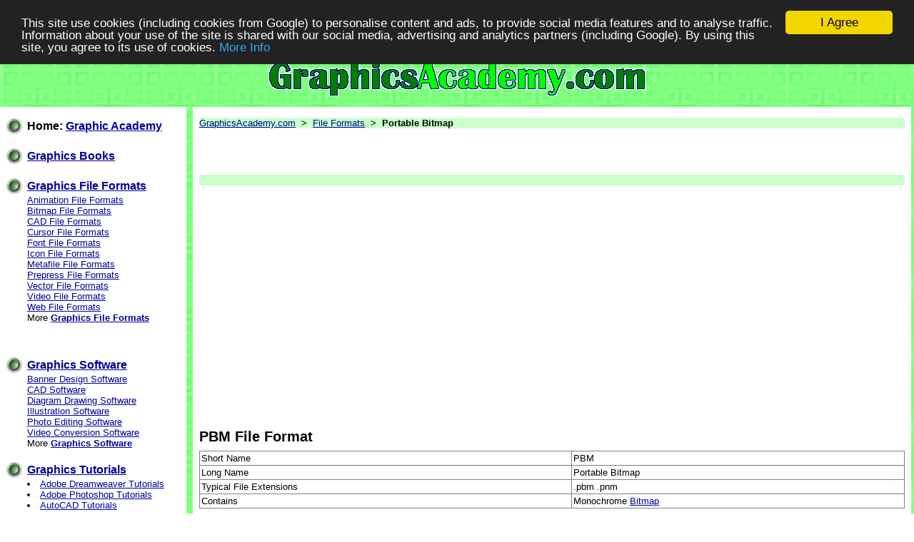

--- FILE ---
content_type: text/html; charset=UTF-8
request_url: https://www.graphicsacademy.com/format_pbm.php
body_size: 5882
content:
<html xmlns:fb="http://ogp.me/ns/fb#">
<HEAD>
<TITLE>PBM File Format</TITLE>
<META NAME="keywords" CONTENT="portable,bitmap,pbm">
<META NAME="description" CONTENT="Portable Bitmap (PBM) File Format">
<META NAME="rating" CONTENT="General">
<LINK HREF="template.css" rel="stylesheet" type="text/css">
<script type="text/javascript" src="https://apis.google.com/js/plusone.js"></script>
<!-- Begin Cookie Consent plugin by Silktide - http://silktide.com/cookieconsent -->
<script type="text/javascript">
    window.cookieconsent_options = {"message":"This site use cookies (including cookies from Google) to personalise content and ads, to provide social media features and to analyse traffic. Information about your use of the site is shared with our social media, advertising and analytics partners (including Google). By using this site, you agree to its use of cookies.","dismiss":"I Agree","learnMore":"More Info","link":"http://www.graphicsacademy.com/cookie1.php","theme":"dark-top"};
</script>

<script type="text/javascript" src="//cdnjs.cloudflare.com/ajax/libs/cookieconsent2/1.0.9/cookieconsent.min.js"></script>
<!-- End Cookie Consent plugin -->
</HEAD>
<BODY LEFTMARGIN="0" RIGHTMARGIN="0" BOTTOMMARGIN="0" TOPMARGIN="0" MARGINWIDTH="0" MARGINHEIGHT="0" BACKGROUND="back.gif"><div id="fb-root"></div>
<script>(function(d, s, id) {
  var js, fjs = d.getElementsByTagName(s)[0];
  if (d.getElementById(id)) return;
  js = d.createElement(s); js.id = id;
  js.src = "//connect.facebook.net/en_GB/all.js#xfbml=1";
  fjs.parentNode.insertBefore(js, fjs);
}(document, 'script', 'facebook-jssdk'));</script><TABLE WIDTH="100%" COLS="1" CELLPADDING="0" CELLSPACING="0" BORDER="0" RULES="NONE">
<TR><TD ALIGN="CENTER"><IMG SRC="ga2.gif" WIDTH="530" HEIGHT="84" ALT="PBM File Format"></TD></TR>
</TABLE><TABLE WIDTH="100%" COLS="7" CELLPADDING="0" CELLSPACING="0" BORDER="0" RULES="NONE">
<TR>
<TD WIDTH="1%" BGCOLOR="#FFFFFF">&nbsp;</TD>
<TD WIDTH="20%" VALIGN="TOP" BGCOLOR="#FFFFFF"><FONT FACE="Arial" SIZE="2">&nbsp;<BR>
<TABLE WIDTH="250" COLS="2" CELLPADDING="0" CELLSPACING="0" BORDER="0" RULES="NONE">
<TR>
<TD WIDTH="30" VALIGN="MIDDLE" ALIGN="LEFT"><IMG SRC="rbullet.gif" WIDTH="24" HEIGHT="24" BORDER="0"></TD>
<TD WIDTH="220" VALIGN="MIDDLE" ALIGN="LEFT"><FONT FACE="Arial" SIZE="3"><B>Home: <A HREF="index.php">Graphic Academy</A></B></FONT></TD>
</TR>
<TR><TD COLSPAN="2"><FONT FACE="Arial" SIZE="3">&nbsp;</FONT></TD></TR>
<TR>
<TD WIDTH="30" VALIGN="MIDDLE" ALIGN="LEFT"><IMG SRC="rbullet.gif" WIDTH="24" HEIGHT="24" BORDER="0"></TD>
<TD WIDTH="220" VALIGN="MIDDLE" ALIGN="LEFT"><FONT FACE="Arial" SIZE="3"><B><A HREF="books.php">Graphics Books</A></B></FONT></TD>
</TR>      
<TR><TD COLSPAN="2"><FONT FACE="Arial" SIZE="3">&nbsp;</FONT></TD></TR>
<TR>
<TD WIDTH="30" VALIGN="MIDDLE" ALIGN="LEFT"><IMG SRC="rbullet.gif" WIDTH="24" HEIGHT="24" BORDER="0"></TD>
<TD WIDTH="220" VALIGN="MIDDLE" ALIGN="LEFT"><FONT FACE="Arial" SIZE="3"><B><A HREF="format.php">Graphics File Formats</A></B></FONT></TD>
</TR>
<TR>
<TD WIDTH="30"><FONT FACE="Arial" SIZE="2">&nbsp;</FONT></TD>
<TD WIDTH="220"><FONT FACE="Arial" SIZE="2"><A HREF="formatx_animation.php">Animation File Formats</A>
<BR><A HREF="formatx_bitmap.php">Bitmap File Formats</A>
<BR><A HREF="formatx_cad.php">CAD File Formats</A>
<BR><A HREF="formatx_cursor.php">Cursor File Formats</A>
<BR><A HREF="formatx_font.php">Font File Formats</A>
<BR><A HREF="formatx_icon.php">Icon File Formats</A>
<BR><A HREF="formatx_metafile.php">Metafile File Formats</A>
<BR><A HREF="formatx_prepress.php">Prepress File Formats</A>
<BR><A HREF="formatx_vector.php">Vector File Formats</A>
<BR><A HREF="formatx_video.php">Video File Formats</A>
<BR><A HREF="formatx_web.php">Web File Formats</A>
<BR>More <B><A HREF="format.php">Graphics File Formats</A></B> 
</FONT></TD>
</TR>

<SCRIPT>
document.writeln( '<TR><TD COLSPAN="2"><FONT FACE="Arial" SIZE="3">&nbsp;</FONT></TD></TR>' ) ;
document.writeln( '<TR>' ) ;
document.writeln( '<TD WIDTH="30" VALIGN="MIDDLE" ALIGN="LEFT"><FONT FACE="Arial" SIZE="1">&nbsp;</FONT></TD>' ) ;
document.writeln( '<TD WIDTH="220" VALIGN="MIDDLE" ALIGN="LEFT"><FONT FACE="Arial" SIZE="2">' ) ;
</SCRIPT>
<SCRIPT SRC="https://www.osgram.com/a2kap_searchjs.php?pdomain=graphicsacademy.com&pbanner=square&pbannerw=220&pfm=books&pfs=graphics+file+formats+encyclopedia"></SCRIPT>
<SCRIPT>
document.writeln( '</FONT></TD>' ) ;
document.writeln( '</TR>' ) ;
</SCRIPT>


<TR><TD COLSPAN="2"><FONT FACE="Arial" SIZE="3">&nbsp;</FONT></TD></TR>
<TR>
<TD WIDTH="30" VALIGN="MIDDLE" ALIGN="LEFT"><IMG SRC="rbullet.gif" WIDTH="24" HEIGHT="24" BORDER="0"></TD>
<TD WIDTH="220" VALIGN="MIDDLE" ALIGN="LEFT"><FONT FACE="Arial" SIZE="3"><B><A HREF="software.php">Graphics Software</A></B></FONT></TD>
</TR>
<TR>
<TD WIDTH="30" VALIGN="MIDDLE" ALIGN="LEFT"><FONT FACE="Arial" SIZE="1">&nbsp;</FONT></TD>
<TD WIDTH="220" VALIGN="MIDDLE" ALIGN="LEFT"><FONT FACE="Arial" SIZE="2"><A HREF="software_choosing_banner_design_software.php">Banner Design Software</A>
<BR><A HREF="software_cad.php">CAD Software</A>
<BR><A HREF="software_diagram_drawing.php">Diagram Drawing Software</A>
<BR><A HREF="software_illustration.php">Illustration Software</A>
<BR><A HREF="software_choosing_photo_edit_software.php">Photo Editing Software</A>
<BR><A HREF="software_choosing_video_format_conversion_software.php">Video Conversion Software</A>
<BR>More <B><A HREF="software.php">Graphics Software</A></B>
</FONT></TD>
</TR>

<TR><TD COLSPAN="2"><FONT FACE="Arial" SIZE="3">&nbsp;</FONT></TD></TR>
<TR>
<TD WIDTH="30" VALIGN="MIDDLE" ALIGN="LEFT"><IMG SRC="rbullet.gif" WIDTH="24" HEIGHT="24" BORDER="0"></TD>
<TD WIDTH="220" VALIGN="MIDDLE" ALIGN="LEFT"><FONT FACE="Arial" SIZE="3"><B><A HREF="howto.php">Graphics Tutorials</A></B></FONT></TD>
</TR>
<TR>
<TD WIDTH="30" VALIGN="MIDDLE" ALIGN="LEFT"><FONT FACE="Arial" SIZE="1">&nbsp;</FONT></TD>
<TD WIDTH="220" VALIGN="MIDDLE" ALIGN="LEFT"><FONT FACE="Arial" SIZE="2">
<LI><A HREF="howto_tutorials_adobe_dreamweaver.php">Adobe Dreamweaver Tutorials</A>
<LI><A HREF="howto_tutorials_adobe_photoshop.php">Adobe Photoshop Tutorials</A>
<LI><A HREF="howto_tutorials_autocad.php">AutoCAD Tutorials</A>
<LI><A HREF="howto_tutorials_draw.php">How To Draw Tutorials</A>
<BR><A HREF="howto_banner.php">Banner Design Tutorial</A>
<BR><A HREF="howto_dbanner.php">Banner Display Tutorial</A>
<BR><A HREF="howto_colorpick.php">Color Combinations Tutorial</A>
<BR><A HREF="howto_colorconv.php">Color-Safe Conversion Tutorial</A>
<BR><A HREF="howto_3debookcover.php">eBook Covers Tutorial</A>
<BR><A HREF="howto_favicon.php">Favicon Tutorial</A>
<BR><A HREF="howto_photoanimate.php">GIF + Photo Tutorial</A>
<BR><A HREF="howto_good_web_design.php">Good Web Design</A>
<BR><A HREF="howto_slice.php">Image Slice Tutorial</A>
<BR><A HREF="howto_tile.php">Image Tiling Tutorial</A>
<BR><A HREF="howto_imagemap.php">Imagemap Tutorial</A>
<BR><A HREF="howto_photo.php">Photography Tutorial</A>
<BR><A HREF="howto_preventcopy.php">Prevent Copying Tutorial</A>
<BR><A HREF="howto_screenshot.php">Screenshots Tutorial</A>
<BR><A HREF="howto_should_i_use_flash.php">Should I Use Flash?</A>
<BR><A HREF="howto_textimage.php">Text to Images Tutorial</A>
<BR><A HREF="howto_webimagefileformats.php">Web Image File Formats</A>
<BR>More <B><A HREF="howto.php">Graphics Tutorials</A></B>
</FONT></TD>
</TR>

<TR><TD COLSPAN="2"><FONT FACE="Arial" SIZE="3">&nbsp;</FONT></TD></TR>
<TR>
<TD WIDTH="30" VALIGN="MIDDLE" ALIGN="LEFT"><IMG SRC="rbullet.gif" WIDTH="24" HEIGHT="24" BORDER="0"></TD>
<TD WIDTH="220" VALIGN="MIDDLE" ALIGN="LEFT"><FONT FACE="Arial" SIZE="3"><B><A HREF="what.php">Graphics Glossary</A></B></FONT></TD>




<SCRIPT>
document.writeln( '<TR><TD COLSPAN="2"><FONT FACE="Arial" SIZE="3">&nbsp;</FONT></TD></TR>' ) ;
document.writeln( '<TR>' ) ;
document.writeln( '<TD WIDTH="30" VALIGN="MIDDLE" ALIGN="LEFT"><FONT FACE="Arial" SIZE="1">&nbsp;</FONT></TD>' ) ;
document.writeln( '<TD WIDTH="220" VALIGN="MIDDLE" ALIGN="LEFT"><FONT FACE="Arial" SIZE="2">' ) ;
</SCRIPT>
<SCRIPT SRC="https://www.osgram.com/a2kap_searchjs.php?pdomain=graphicsacademy.com&pbanner=square&pbannerw=220&pfm=books&pfs=learn+photoshop"></SCRIPT>
<SCRIPT>
document.writeln( '</FONT></TD>' ) ;
document.writeln( '</TR>' ) ;
</SCRIPT>

</TABLE>



<BR>



</FONT></TD>
<TD WIDTH="1%">&nbsp;</TD>
<TD WIDTH="1%" BGCOLOR="#FFFFFF">&nbsp;</TD>
<TD WIDTH="76%" BGCOLOR="#FFFFFF" VALIGN="TOP"><FONT FACE="Arial" SIZE="2">&nbsp;<BR>
<TABLE WIDTH="100%" COLS="1" CELLPADDING="0" CELLSPACING="0" BORDER="0" RULES="NONE" BGCOLOR="#CCFFCC">
<TR><TD><FONT FACE="Arial" SIZE="2">
<A HREF="index.php">GraphicsAcademy.com</A>&nbsp; &gt; &nbsp;<A HREF="format.php">File Formats</A>&nbsp; &gt; &nbsp;<B>Portable Bitmap</B></FONT></TD></TR></TABLE>
<BR>
<TABLE WIDTH="500" COLS="2" CELLPADDING="0" CELLSPACING="0" BORDER="0" RULES="NONE"><TR>
<TD VALIGN="TOP" ALIGN="LEFT" WIDTH="50"><g:plusone></g:plusone>&nbsp;&nbsp;&nbsp;</TD>
<TD VALIGN="TOP" ALIGN="LEFT" WIDTH="450"><iframe src="http://www.facebook.com/plugins/like.php?href=http%3A%2F%2Fwww.graphicsacademy.com%2Fformat_pbm.php&amp;send=false&amp;layout=standard&amp;width=450&amp;show_faces=false&amp;action=like&amp;colorscheme=light&amp;font=arial&amp;height=35" scrolling="no" frameborder="0" style="border:none; overflow:hidden; width:450px; height:35px;" allowTransparency="true"></iframe></TD>
</TR></TABLE>
<BR>
<TABLE WIDTH="100%" COLS="1" CELLPADDING="0" CELLSPACING="0" BORDER="0" RULES="NONE" BGCOLOR="#CCFFCC">
<TR><TD><FONT FACE="Arial" SIZE="2">&nbsp;</TD></TR></TABLE>
<BR>


<script type="text/javascript"><!--
document.write('<BR>') ;
//--></script>


<script async src="https://pagead2.googlesyndication.com/pagead/js/adsbygoogle.js"></script>
<!-- New2020_Horz -->
<ins class="adsbygoogle"
     style="display:block"
     data-ad-client="ca-pub-4824781729798349"
     data-ad-slot="8119876751"
     data-ad-format="auto"
     data-full-width-responsive="true"></ins>
<script>
     (adsbygoogle = window.adsbygoogle || []).push({});
</script>


<script type="text/javascript"><!--
document.write('<BR><BR>') ;
//--></script>


<H1>PBM File Format</H1>

<TABLE WIDTH="100%" COLS="2" CELLPADDING="2" CELLSPACING="0" BORDER="1" RULES="ALL">
<TR><TD><FONT FACE="Arial" SIZE="2">Short Name</FONT></TD>
<TD><FONT FACE="Arial" SIZE="2">PBM</FONT></TD>
</TR>
<TR><TD><FONT FACE="Arial" SIZE="2">Long Name</FONT></TD>
<TD><FONT FACE="Arial" SIZE="2">Portable Bitmap</FONT></TD>
</TR>
<TR><TD><FONT FACE="Arial" SIZE="2">Typical File Extensions</FONT></TD>
<TD><FONT FACE="Arial" SIZE="2">.pbm .pnm</FONT></TD>
</TR>
<TR><TD><FONT FACE="Arial" SIZE="2">Contains</FONT></TD>
<TD><FONT FACE="Arial" SIZE="2">Monochrome <A HREF="what_bitmap.php">Bitmap</A></FONT></TD>
</TR></TABLE><script type="text/javascript"><!--
document.write('<BR>') ;
//--></script>


<script async src="https://pagead2.googlesyndication.com/pagead/js/adsbygoogle.js"></script>
<!-- New2020_Square -->
<ins class="adsbygoogle"
     style="display:block"
     data-ad-client="ca-pub-4824781729798349"
     data-ad-slot="1869135508"
     data-ad-format="auto"
     data-full-width-responsive="true"></ins>
<script>
     (adsbygoogle = window.adsbygoogle || []).push({});
</script>


<script type="text/javascript"><!--
document.write('<BR>') ;
//--></script>
The  is one of a series of formats,
for storing <A HREF="what_bitmap.php">bitmaps</A>,
developed by
Jef Poskanzer for the
<B><A HREF="http://www.acme.com/software/pbmplus/" rel="nofollow" TARGET="_blank">pbmplus</A></B>
image toolkit also known as the &quot;enhanced portable bitmap toolkit&quot;.  The others are 
<A HREF="format_pgm.php">PGM</A> (<A HREF="format_pgm.php">Portable Gray Map</A>) and <A HREF="format_ppm.php">PPM</A> (<A HREF="format_ppm.php">Portable Pixel Map</A>).
<BR><BR>
These 
<B><A HREF="http://www.acme.com/software/pbmplus/" rel="nofollow" TARGET="_blank">pbmplus</A></B>
utilities work by providing conversion to and from more common formats,
and thus by using
PBM/<A HREF="format_pgm.php">PGM</A>/<A HREF="format_ppm.php">PPM</A> as an intermediate,
it is possible to convert images between a wide range of formats.
<BR><BR>
For example, to convert from <A HREF="format_gif.php">GIF</A> to <A HREF="format_tiff.php">TIFF</A>, the following sequence of commands is used:
<UL>
<LI><BIG><TT>giftoppm</TT></BIG> converts a 
<A HREF="format_gif.php">GIF</A> 
image to <A HREF="format_ppm.php">PPM</A>.
<BR><BR>
<LI><BIG><TT>pnmtotiff</TT></BIG> converts the
<A HREF="format_ppm.php">PPM</A> to a
<A HREF="format_tiff.php">TIFF</A>.
</UL>
The naming conventions used by the various programs in the
<B><A HREF="http://www.acme.com/software/pbmplus/" rel="nofollow" TARGET="_blank">pbmplus</A></B>
suite, reflects each program's functions:
<UL>
<LI>PBM stands for Portable Bitmap 
(a monochrome 
<A HREF="what_bitmap.php">bitmap</A>).
<BR><BR>
<LI><A HREF="format_pgm.php">PGM</A> stands for Portable Gray Map 
(a <A HREF="what_grayscale.php">gray scale</A>  
<A HREF="what_bitmap.php">bitmap</A>).
<BR><BR>
<LI><A HREF="format_ppm.php">PPM</A> stands for Portable Pixel Map
(a color
<A HREF="what_bitmap.php">bitmap</A>).
<BR><BR>
<LI><A HREF="format_pnm.php">PNM</A> stands for Portable aNy Map, and indicates a program
will work with 
PBM,
<A HREF="format_pgm.php">PGM</A> and <A HREF="format_ppm.php">PPM</A>. Additionally, although files are usually named with an extension to indicate
their specific type (i.e.
.pbm for PBM files,
.pgm for <A HREF="format_pgm.php">PGM</A> files,
and
.ppm for <A HREF="format_ppm.php">PPM</A> files), however sometimes the extension .pnm may be generically used to indicate a
particular file is in one of these formats - and that the specific type must be identified by reading the file's
contents.
</UL>
All formats in this set are <B>not</B>
<A HREF="what_compress.php">compressed</A>,
and can in fact be stored in two possible representations:
<OL>
<LI>An ASCII text representation (which is extremely verbose).
<BR><BR>
Please Note:
<BR><BR>
<UL>
<LI>For
<A HREF="format_pgm.php">PGM</A> files,
when stored in the ASCII representation,
there is a limit of 256 levels of gray.
<BR><BR>
<LI>For
<A HREF="format_ppm.php">PPM</A> files,
when stored in the ASCII representation,
there is a limit on the color range,
effectively equivalent to 24 bit
<A HREF="what_truecolor.php">True Color</A>.
</UL><BR>

<LI>A binary representaton (which is comparatively smaller).
</OL>



A technical discussion of this format can be found in Chapter 14 of <B><A HREF="http://www.amazon.com/exec/obidos/ASIN/0070340250/answers2000limit/"  rel="nofollow" TARGET="_blank">Graphics File Formats</A></B><SUP>&dagger;</SUP> by David C. Kay and John R. Levine.<BR><BR><script type="text/javascript"><!--
document.write('<BR>') ;
//--></script>


<script async src="https://pagead2.googlesyndication.com/pagead/js/adsbygoogle.js"></script>
<!-- New2020_Square -->
<ins class="adsbygoogle"
     style="display:block"
     data-ad-client="ca-pub-4824781729798349"
     data-ad-slot="1869135508"
     data-ad-format="auto"
     data-full-width-responsive="true"></ins>
<script>
     (adsbygoogle = window.adsbygoogle || []).push({});
</script>


<script type="text/javascript"><!--
document.write('<BR>') ;
//--></script>
<BR><TABLE WIDTH="100%" COLS="1" CELLPADDING="0" CELLSPACING="0" BORDER="0" RULES="NONE"><TR><TD ALIGN="LEFT"><SCRIPT SRC="https://www.osgram.com/a2kap_searchjs.php?pdomain=graphicsacademy.com&pbanner=horz&pbannerw=728&pfm=software&pfs=graphics"></SCRIPT></TD></TR></TABLE><BR><BR>
<B>Related Pages on this site:</B>
<UL>
<LI><A HREF="formatx_bitmap.php">Bitmap File Formats</A>
<BR><BR>
<LI><A HREF="format_pgm.php">Portable Gray Map</A> (File Format)
<BR><BR>
<LI><A HREF="format_ppm.php">Portable Pixel Map</A> (File Format)
</UL>
<BR><BR>
<B>Related Web Sites:</B>
<UL>
<LI><BIG><B><A HREF="http://www.fileformat.info/format/pbm/" rel="nofollow" TARGET="_blank">PBM, PGM, PNM and PPM: Summary from the Encyclopedia of Graphics File Formats</A></B></BIG><BR><BR>Unofficial technical/programming information about this file format.<BR>
<BR><BR>
<LI><BIG><B><A HREF="http://www.acme.com/software/pbmplus/" rel="nofollow" TARGET="_blank">pbmplus</A></B></BIG><BR>
</UL>
<BR><TABLE WIDTH="100%" COLS="1" CELLPADDING="0" CELLSPACING="0" BORDER="0" RULES="NONE"><TR><TD ALIGN="LEFT"><SCRIPT SRC="https://www.osgram.com/a2kap_searchjs.php?pdomain=graphicsacademy.com&pbanner=horz&pbannerw=728&pfm=software&pfs=graphics"></SCRIPT></TD></TR></TABLE><BR>
<BR><BR>
<TABLE WIDTH="500" COLS="2" CELLPADDING="0" CELLSPACING="0" BORDER="0" RULES="NONE"><TR>
<TD VALIGN="TOP" ALIGN="LEFT" WIDTH="50"><g:plusone></g:plusone>&nbsp;&nbsp;&nbsp;</TD>
<TD VALIGN="TOP" ALIGN="LEFT" WIDTH="450"><iframe src="http://www.facebook.com/plugins/like.php?href=http%3A%2F%2Fwww.graphicsacademy.com%2Fformat_pbm.php&amp;send=false&amp;layout=standard&amp;width=450&amp;show_faces=false&amp;action=like&amp;colorscheme=light&amp;font=arial&amp;height=35" scrolling="no" frameborder="0" style="border:none; overflow:hidden; width:450px; height:35px;" allowTransparency="true"></iframe></TD>
</TR></TABLE>
&nbsp;</TD>
<TD WIDTH="1%" BGCOLOR="#FFFFFF">&nbsp;</TD>
<TD WIDTH="1%">&nbsp;</TD>
</TR><TR><TD COLSPAN="7" WIDTH="1%">&nbsp;</TD></TR></TABLE><TABLE WIDTH="100%" COLS="4" CELLPADDING="0" CELLSPACING="0" BORDER="0" RULES="NONE" BGCOLOR="#FFFFFF">
<TR>
<TD WIDTH="1%">&nbsp;</TD>
<TD WIDTH="73%" ALIGN="CENTER"><FONT FACE="Arial" SIZE="2">&nbsp;<BR>

<SUP>&dagger;</SUP><A HREF="http://www.ans2000.com/disclosure.php" TARGET="_blank">Disclosure</A>:
Advertising Link(s): Our company may receive a payment if you purchase a product/service after following
this link.
<BR><BR>
<A HREF="http://www.ans2000.com/disclosure.php" TARGET="_blank">Disclosure</A>:
Our company's websites' content (including this website's content) includes advertisements for
our own company's websites, products, and services,
and for other organization's websites, products, and services.
In the case of links to other organization's websites,
our company may receive a payment, (1) if you purchase products or services,
or (2) if you sign-up for third party offers, after following links from this website.
Unless specifically otherwise stated, information about other organization's products and services,
is based on information provided by that organization,
the product/service vendor, and/or publicly available information - and should
not be taken to mean that we have used the product/service in question.
Additionally, our company's websites contain some adverts which we are paid
to display, but whose content is not selected by us, such as Google AdSense ads. For more
detailed information, please see <A HREF="http://www.ans2000.com/disclosure.php" TARGET="_blank">Advertising/Endorsements Disclosures</A>

<BR><BR><B>Our sites use cookies, some of which may already be set on your computer. Use of our site
constitutes consent for this. For details, please see <A HREF="privacy.php">Privacy</A>.</B>
<BR><BR>
<B>Click <A HREF="privacy.php">privacy</A> for information about our company's privacy, data collection and data retention policies, and your rights.</B>
<BR><BR>
<A HREF="http://www.ans2000.com/a2k_office.php" TARGET="_blank">Contact Us</A>
&nbsp;&nbsp;&nbsp;&nbsp;<A HREF="privacy.php">Privacy</A>
&nbsp;&nbsp;&nbsp;&nbsp;<A HREF="legal.php">Terms Of Use</A>
&nbsp;&nbsp;&nbsp;&nbsp;<A HREF="http://www.ans2000.com/disclosure.php" TARGET="_blank">Advertising/Endorsements Disclosures</A>
<BR><BR>
Copyright &copy; 2005-2020, <A HREF="http://www.ans2000.com/" TARGET=_blank>Answers 2000 Limited</A>
<BR>
<BR>In Association With <A REL="nofollow" HREF="http://www.amazon.com/exec/obidos/redirect-home/answers2000limit" TARGET=_blank>Amazon.com</A><BR>Answers 2000 Limited is a participant in the Amazon Services LLC Associates Program, an affiliate advertising program designed to provide a means for sites to earn advertising fees by advertising and linking to Amazon.com.<BR>In Association With <a REL="nofollow" target="_blank" href="http://www.amazon.co.uk/?_encoding=UTF8&camp=1634&creative=6738&linkCode=ur2&tag=answe2000limi-21">Amazon.co.uk</a><img src="http://ir-uk.amazon-adsystem.com/e/ir?t=answe2000limi-21&l=ur2&o=2" width="1" height="1" border="0" alt="" style="border:none !important; margin:0px !important;" /><BR>Answers 2000 Limited is a participant in the Amazon EU Associates Programme, an affiliate advertising programme designed to provide a means for sites to earn advertising fees by advertising and linking to Amazon.co.uk.<BR>As an Amazon Associate, our company earns from qualifying purchases. Amazon, the Amazon logo, Endless, and the Endless logo are trademarks of Amazon.com, Inc. or its affiliates.<BR><BR><SCRIPT SRC="https://www.fun4birthdays.com/disamazon.js"></SCRIPT><BR><BR>CERTAIN CONTENT THAT APPEARS ON THIS SITE COMES FROM AMAZON SERVICES LLC. THIS CONTENT IS PROVIDED 'AS IS' AND IS SUBJECT TO CHANGE OR REMOVAL AT ANY TIME.<BR>CERTAIN CONTENT THAT APPEARS ON THIS SITE,COMES FROM AMAZON EU S.� r.l. THIS CONTENT IS PROVIDED 'AS IS' AND IS SUBJECT TO CHANGE OR REMOVAL AT ANY TIME.<BR><BR>
All trademarks are property of their respective owners.
<BR>All third party content and adverts are copyright of their respective owners.
<BR><BR>
Some graphics on our web sites are Copyright (C) 1997-2000 Hemera Technologies Inc., and used under license. 
All such pictures are provided for viewing purposes only and are not to be saved or downloaded.
All such pictures of recognizable individuals are models and used for illustrative purposes only, and not meant to imply any association or endorsement of said individual with any product or service.
<BR>&nbsp;</FONT></TD>
<TD WIDTH="1%">&nbsp;</TD>
<TD WIDTH="25%" ALIGN="CENTER" VALIGN="TOP"><FONT FACE="Arial" SIZE="2">&nbsp;<BR>

<BR><BR><BR>
<BR><BR>
<!-- Start of StatCounter Code for Default Guide -->
<script type="text/javascript">
var sc_project=8816232; 
var sc_invisible=1; 
var sc_security="488f8ce9"; 
var scJsHost = (("https:" == document.location.protocol) ?
"https://secure." : "http://www.");
document.write("<sc"+"ript type='text/javascript' src='" +
scJsHost+
"statcounter.com/counter/counter.js'></"+"script>");
</script>
<noscript><div class="statcounter"><a title="hit counter"
href="http://statcounter.com/free-hit-counter/"
target="_blank"><img class="statcounter"
src="http://c.statcounter.com/8816232/0/488f8ce9/1/"
alt="hit counter"></a></div></noscript>
<!-- End of StatCounter Code for Default Guide -->
</FONT></TD>

</TR></TABLE></BODY>
</html>

--- FILE ---
content_type: text/html; charset=utf-8
request_url: https://accounts.google.com/o/oauth2/postmessageRelay?parent=https%3A%2F%2Fwww.graphicsacademy.com&jsh=m%3B%2F_%2Fscs%2Fabc-static%2F_%2Fjs%2Fk%3Dgapi.lb.en.2kN9-TZiXrM.O%2Fd%3D1%2Frs%3DAHpOoo_B4hu0FeWRuWHfxnZ3V0WubwN7Qw%2Fm%3D__features__
body_size: 161
content:
<!DOCTYPE html><html><head><title></title><meta http-equiv="content-type" content="text/html; charset=utf-8"><meta http-equiv="X-UA-Compatible" content="IE=edge"><meta name="viewport" content="width=device-width, initial-scale=1, minimum-scale=1, maximum-scale=1, user-scalable=0"><script src='https://ssl.gstatic.com/accounts/o/2580342461-postmessagerelay.js' nonce="zll4-YRxzh8_gaVk8wQ4zg"></script></head><body><script type="text/javascript" src="https://apis.google.com/js/rpc:shindig_random.js?onload=init" nonce="zll4-YRxzh8_gaVk8wQ4zg"></script></body></html>

--- FILE ---
content_type: text/html; charset=utf-8
request_url: https://www.google.com/recaptcha/api2/aframe
body_size: 264
content:
<!DOCTYPE HTML><html><head><meta http-equiv="content-type" content="text/html; charset=UTF-8"></head><body><script nonce="yAf6J6Z8txE0wHicramOdg">/** Anti-fraud and anti-abuse applications only. See google.com/recaptcha */ try{var clients={'sodar':'https://pagead2.googlesyndication.com/pagead/sodar?'};window.addEventListener("message",function(a){try{if(a.source===window.parent){var b=JSON.parse(a.data);var c=clients[b['id']];if(c){var d=document.createElement('img');d.src=c+b['params']+'&rc='+(localStorage.getItem("rc::a")?sessionStorage.getItem("rc::b"):"");window.document.body.appendChild(d);sessionStorage.setItem("rc::e",parseInt(sessionStorage.getItem("rc::e")||0)+1);localStorage.setItem("rc::h",'1769884758014');}}}catch(b){}});window.parent.postMessage("_grecaptcha_ready", "*");}catch(b){}</script></body></html>

--- FILE ---
content_type: text/css
request_url: https://www.graphicsacademy.com/template.css
body_size: -34
content:
a:link,a:visited,a:active {color:#000099;}
a:hover {color:#FFFF00; background:#000099;}
h1 {
font-weight: bold;
font-family: arial, sans-serif;
font-size: 20px;
line-height: 24px;
margin-bottom: 8px;
margin-top: 0px;
}
h2, h3 {
font-weight: bold;
font-family: arial, sans-serif;
font-size: 16px;
line-height: 20px;
margin-bottom: 8px;
margin-top: 0px;
}
.smatext {
font-weight: normal;
font-family: arial, sans-serif;
font-size: 12px;
line-height: 14px;
margin-bottom: 4px;
margin-top: 0px;
}


